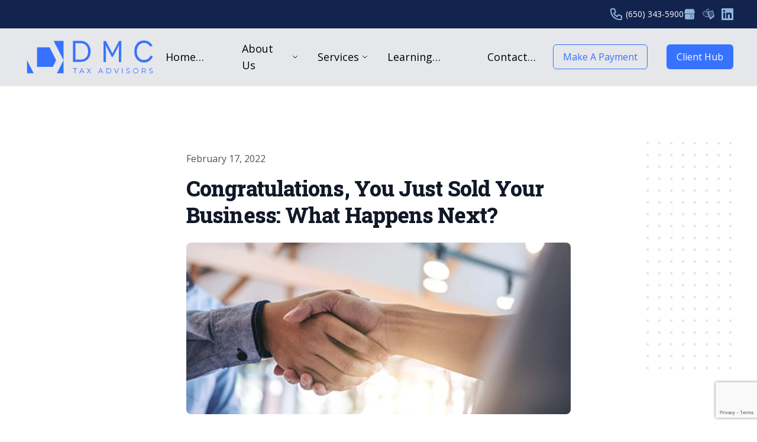

--- FILE ---
content_type: text/html; charset=utf-8
request_url: https://www.google.com/recaptcha/api2/anchor?ar=1&k=6Lc6poAbAAAAALjlyNeKdAOPEbtBTmw9GHCBU2Zx&co=aHR0cHM6Ly9kbWN0YXguY29tOjQ0Mw..&hl=en&v=cLm1zuaUXPLFw7nzKiQTH1dX&size=invisible&anchor-ms=20000&execute-ms=15000&cb=sl8rx6x9ocql
body_size: 45065
content:
<!DOCTYPE HTML><html dir="ltr" lang="en"><head><meta http-equiv="Content-Type" content="text/html; charset=UTF-8">
<meta http-equiv="X-UA-Compatible" content="IE=edge">
<title>reCAPTCHA</title>
<style type="text/css">
/* cyrillic-ext */
@font-face {
  font-family: 'Roboto';
  font-style: normal;
  font-weight: 400;
  src: url(//fonts.gstatic.com/s/roboto/v18/KFOmCnqEu92Fr1Mu72xKKTU1Kvnz.woff2) format('woff2');
  unicode-range: U+0460-052F, U+1C80-1C8A, U+20B4, U+2DE0-2DFF, U+A640-A69F, U+FE2E-FE2F;
}
/* cyrillic */
@font-face {
  font-family: 'Roboto';
  font-style: normal;
  font-weight: 400;
  src: url(//fonts.gstatic.com/s/roboto/v18/KFOmCnqEu92Fr1Mu5mxKKTU1Kvnz.woff2) format('woff2');
  unicode-range: U+0301, U+0400-045F, U+0490-0491, U+04B0-04B1, U+2116;
}
/* greek-ext */
@font-face {
  font-family: 'Roboto';
  font-style: normal;
  font-weight: 400;
  src: url(//fonts.gstatic.com/s/roboto/v18/KFOmCnqEu92Fr1Mu7mxKKTU1Kvnz.woff2) format('woff2');
  unicode-range: U+1F00-1FFF;
}
/* greek */
@font-face {
  font-family: 'Roboto';
  font-style: normal;
  font-weight: 400;
  src: url(//fonts.gstatic.com/s/roboto/v18/KFOmCnqEu92Fr1Mu4WxKKTU1Kvnz.woff2) format('woff2');
  unicode-range: U+0370-0377, U+037A-037F, U+0384-038A, U+038C, U+038E-03A1, U+03A3-03FF;
}
/* vietnamese */
@font-face {
  font-family: 'Roboto';
  font-style: normal;
  font-weight: 400;
  src: url(//fonts.gstatic.com/s/roboto/v18/KFOmCnqEu92Fr1Mu7WxKKTU1Kvnz.woff2) format('woff2');
  unicode-range: U+0102-0103, U+0110-0111, U+0128-0129, U+0168-0169, U+01A0-01A1, U+01AF-01B0, U+0300-0301, U+0303-0304, U+0308-0309, U+0323, U+0329, U+1EA0-1EF9, U+20AB;
}
/* latin-ext */
@font-face {
  font-family: 'Roboto';
  font-style: normal;
  font-weight: 400;
  src: url(//fonts.gstatic.com/s/roboto/v18/KFOmCnqEu92Fr1Mu7GxKKTU1Kvnz.woff2) format('woff2');
  unicode-range: U+0100-02BA, U+02BD-02C5, U+02C7-02CC, U+02CE-02D7, U+02DD-02FF, U+0304, U+0308, U+0329, U+1D00-1DBF, U+1E00-1E9F, U+1EF2-1EFF, U+2020, U+20A0-20AB, U+20AD-20C0, U+2113, U+2C60-2C7F, U+A720-A7FF;
}
/* latin */
@font-face {
  font-family: 'Roboto';
  font-style: normal;
  font-weight: 400;
  src: url(//fonts.gstatic.com/s/roboto/v18/KFOmCnqEu92Fr1Mu4mxKKTU1Kg.woff2) format('woff2');
  unicode-range: U+0000-00FF, U+0131, U+0152-0153, U+02BB-02BC, U+02C6, U+02DA, U+02DC, U+0304, U+0308, U+0329, U+2000-206F, U+20AC, U+2122, U+2191, U+2193, U+2212, U+2215, U+FEFF, U+FFFD;
}
/* cyrillic-ext */
@font-face {
  font-family: 'Roboto';
  font-style: normal;
  font-weight: 500;
  src: url(//fonts.gstatic.com/s/roboto/v18/KFOlCnqEu92Fr1MmEU9fCRc4AMP6lbBP.woff2) format('woff2');
  unicode-range: U+0460-052F, U+1C80-1C8A, U+20B4, U+2DE0-2DFF, U+A640-A69F, U+FE2E-FE2F;
}
/* cyrillic */
@font-face {
  font-family: 'Roboto';
  font-style: normal;
  font-weight: 500;
  src: url(//fonts.gstatic.com/s/roboto/v18/KFOlCnqEu92Fr1MmEU9fABc4AMP6lbBP.woff2) format('woff2');
  unicode-range: U+0301, U+0400-045F, U+0490-0491, U+04B0-04B1, U+2116;
}
/* greek-ext */
@font-face {
  font-family: 'Roboto';
  font-style: normal;
  font-weight: 500;
  src: url(//fonts.gstatic.com/s/roboto/v18/KFOlCnqEu92Fr1MmEU9fCBc4AMP6lbBP.woff2) format('woff2');
  unicode-range: U+1F00-1FFF;
}
/* greek */
@font-face {
  font-family: 'Roboto';
  font-style: normal;
  font-weight: 500;
  src: url(//fonts.gstatic.com/s/roboto/v18/KFOlCnqEu92Fr1MmEU9fBxc4AMP6lbBP.woff2) format('woff2');
  unicode-range: U+0370-0377, U+037A-037F, U+0384-038A, U+038C, U+038E-03A1, U+03A3-03FF;
}
/* vietnamese */
@font-face {
  font-family: 'Roboto';
  font-style: normal;
  font-weight: 500;
  src: url(//fonts.gstatic.com/s/roboto/v18/KFOlCnqEu92Fr1MmEU9fCxc4AMP6lbBP.woff2) format('woff2');
  unicode-range: U+0102-0103, U+0110-0111, U+0128-0129, U+0168-0169, U+01A0-01A1, U+01AF-01B0, U+0300-0301, U+0303-0304, U+0308-0309, U+0323, U+0329, U+1EA0-1EF9, U+20AB;
}
/* latin-ext */
@font-face {
  font-family: 'Roboto';
  font-style: normal;
  font-weight: 500;
  src: url(//fonts.gstatic.com/s/roboto/v18/KFOlCnqEu92Fr1MmEU9fChc4AMP6lbBP.woff2) format('woff2');
  unicode-range: U+0100-02BA, U+02BD-02C5, U+02C7-02CC, U+02CE-02D7, U+02DD-02FF, U+0304, U+0308, U+0329, U+1D00-1DBF, U+1E00-1E9F, U+1EF2-1EFF, U+2020, U+20A0-20AB, U+20AD-20C0, U+2113, U+2C60-2C7F, U+A720-A7FF;
}
/* latin */
@font-face {
  font-family: 'Roboto';
  font-style: normal;
  font-weight: 500;
  src: url(//fonts.gstatic.com/s/roboto/v18/KFOlCnqEu92Fr1MmEU9fBBc4AMP6lQ.woff2) format('woff2');
  unicode-range: U+0000-00FF, U+0131, U+0152-0153, U+02BB-02BC, U+02C6, U+02DA, U+02DC, U+0304, U+0308, U+0329, U+2000-206F, U+20AC, U+2122, U+2191, U+2193, U+2212, U+2215, U+FEFF, U+FFFD;
}
/* cyrillic-ext */
@font-face {
  font-family: 'Roboto';
  font-style: normal;
  font-weight: 900;
  src: url(//fonts.gstatic.com/s/roboto/v18/KFOlCnqEu92Fr1MmYUtfCRc4AMP6lbBP.woff2) format('woff2');
  unicode-range: U+0460-052F, U+1C80-1C8A, U+20B4, U+2DE0-2DFF, U+A640-A69F, U+FE2E-FE2F;
}
/* cyrillic */
@font-face {
  font-family: 'Roboto';
  font-style: normal;
  font-weight: 900;
  src: url(//fonts.gstatic.com/s/roboto/v18/KFOlCnqEu92Fr1MmYUtfABc4AMP6lbBP.woff2) format('woff2');
  unicode-range: U+0301, U+0400-045F, U+0490-0491, U+04B0-04B1, U+2116;
}
/* greek-ext */
@font-face {
  font-family: 'Roboto';
  font-style: normal;
  font-weight: 900;
  src: url(//fonts.gstatic.com/s/roboto/v18/KFOlCnqEu92Fr1MmYUtfCBc4AMP6lbBP.woff2) format('woff2');
  unicode-range: U+1F00-1FFF;
}
/* greek */
@font-face {
  font-family: 'Roboto';
  font-style: normal;
  font-weight: 900;
  src: url(//fonts.gstatic.com/s/roboto/v18/KFOlCnqEu92Fr1MmYUtfBxc4AMP6lbBP.woff2) format('woff2');
  unicode-range: U+0370-0377, U+037A-037F, U+0384-038A, U+038C, U+038E-03A1, U+03A3-03FF;
}
/* vietnamese */
@font-face {
  font-family: 'Roboto';
  font-style: normal;
  font-weight: 900;
  src: url(//fonts.gstatic.com/s/roboto/v18/KFOlCnqEu92Fr1MmYUtfCxc4AMP6lbBP.woff2) format('woff2');
  unicode-range: U+0102-0103, U+0110-0111, U+0128-0129, U+0168-0169, U+01A0-01A1, U+01AF-01B0, U+0300-0301, U+0303-0304, U+0308-0309, U+0323, U+0329, U+1EA0-1EF9, U+20AB;
}
/* latin-ext */
@font-face {
  font-family: 'Roboto';
  font-style: normal;
  font-weight: 900;
  src: url(//fonts.gstatic.com/s/roboto/v18/KFOlCnqEu92Fr1MmYUtfChc4AMP6lbBP.woff2) format('woff2');
  unicode-range: U+0100-02BA, U+02BD-02C5, U+02C7-02CC, U+02CE-02D7, U+02DD-02FF, U+0304, U+0308, U+0329, U+1D00-1DBF, U+1E00-1E9F, U+1EF2-1EFF, U+2020, U+20A0-20AB, U+20AD-20C0, U+2113, U+2C60-2C7F, U+A720-A7FF;
}
/* latin */
@font-face {
  font-family: 'Roboto';
  font-style: normal;
  font-weight: 900;
  src: url(//fonts.gstatic.com/s/roboto/v18/KFOlCnqEu92Fr1MmYUtfBBc4AMP6lQ.woff2) format('woff2');
  unicode-range: U+0000-00FF, U+0131, U+0152-0153, U+02BB-02BC, U+02C6, U+02DA, U+02DC, U+0304, U+0308, U+0329, U+2000-206F, U+20AC, U+2122, U+2191, U+2193, U+2212, U+2215, U+FEFF, U+FFFD;
}

</style>
<link rel="stylesheet" type="text/css" href="https://www.gstatic.com/recaptcha/releases/cLm1zuaUXPLFw7nzKiQTH1dX/styles__ltr.css">
<script nonce="f1vVOxYoikloGAICHR22uw" type="text/javascript">window['__recaptcha_api'] = 'https://www.google.com/recaptcha/api2/';</script>
<script type="text/javascript" src="https://www.gstatic.com/recaptcha/releases/cLm1zuaUXPLFw7nzKiQTH1dX/recaptcha__en.js" nonce="f1vVOxYoikloGAICHR22uw">
      
    </script></head>
<body><div id="rc-anchor-alert" class="rc-anchor-alert"></div>
<input type="hidden" id="recaptcha-token" value="[base64]">
<script type="text/javascript" nonce="f1vVOxYoikloGAICHR22uw">
      recaptcha.anchor.Main.init("[\x22ainput\x22,[\x22bgdata\x22,\x22\x22,\[base64]/[base64]/[base64]/[base64]/[base64]/SVtnKytdPU46KE48MjA0OD9JW2crK109Tj4+NnwxOTI6KChOJjY0NTEyKT09NTUyOTYmJk0rMTxwLmxlbmd0aCYmKHAuY2hhckNvZGVBdChNKzEpJjY0NTEyKT09NTYzMjA/[base64]/eihNLHApOm0oMCxNLFtULDIxLGddKSxmKHAsZmFsc2UsZmFsc2UsTSl9Y2F0Y2goYil7UyhNLDI3Nik/[base64]/[base64]/[base64]/[base64]/[base64]/[base64]\\u003d\x22,\[base64]\\u003d\\u003d\x22,\[base64]/CkXcDDMOqS2DDslLCn8Kawo3ClsK5Z3YzworDm8K8wowaw4otw7nDlAbCpsKsw7tdw5Vtw4hAwoZ+AsKfCUTDhMO8wrLDtsOKEMKdw7DDrG8SfMOVWW/Dr1xMR8KJFsO3w6ZUZXJLwocJwq7Cj8OqTFXDrMKSPsO8HMOIw77CqTJ/fsK1wqpiI0nCtDfCmzDDrcKVwo5uGm7Cm8KwwqzDvhRPYsOSw4/DgMKFSEjDocORwr4wMHF1w6osw7HDicOpI8OWw5zCusK5w4MWw4xVwqUAw67DrcK3RcOaRkTCm8KTRFQtFErCoChmRznCpMK2YsOpwqw9w4Frw5xXw7fCtcKdwplew6/CqMKcw5J4w6HDgMOewpstAcOfNcOtSMOjCnZ6MQTChsOcLcKkw4fDhcKhw7XCoFIOwpPCu1UrKFHCkk3DhF7Ch8OzRB7CtsKVCQElw7nCjsKiwqpFTMKEw4YUw5oMwp4cCShhV8KywrhdwqjCmlPDr8K+HQDCnBnDjcKTwr1LfUZnIRrCs8OVBcKnbcK7RcOcw5Q/[base64]/[base64]/CvsOswrACwpTDjCpdwpHDg8Oyw618wps0P8OJI8O0w4TDoHtQfwNCwpbDucKVwr7CkAPDokrCo3vCgE3CsyDDt0kqwpMlYxXCtcKtw5PCjMKFwrVCDxTCg8OFw6zCpHFnEsK6w7XCoRJ1wpVNKlEBwqsiCEbDp0Q4wqQ/[base64]/eXfCqsKLLT0wfTgtwr5awrpMaGTDgcOoe2vDlsK9K1QIwqxsL8Oew5zDlRXCoQzDiiPDrcKdw5rCpcO9f8ODE2fDkysRw4lxN8OOw6dvwrYoE8OuBhbDt8KLP8KPw7nDjMO9VlEDVcKkwozDhTcvwr/CiFrCt8OxPcOaJyzDhRXCpAPCr8O/MUrDqRY9wp1+ARh1JcOGw4VVAMKnw4/DpGPCk3XCqcKIw7/DpBNew4/[base64]/w5V0w5EhworCnsOIPgRow4DCvgXDnsOlbgV0w5PCoBzCpsO5woTDmXfCqyEnLWHDig4yJMKMwo3CpjvDksOOKA3CpRtgBURyR8KIeE/CgsONwo5Ywo4Ow7ZyL8KAwoPDhcOFwojDlG7Cqms+PMK6FMORMWLCkcOZSy4sLsORB3p3PzHDhsOPwp/DgG/ClMKlwrIKwpo2wrI7wpIBYQvCtMO1ZMKyKcOWPMKveMKfwrUAw5x8cGAbQ2tuw7jDlk/[base64]/CjsONX1vChnXDsgVyw6vCjsOtIH7ChSQYO1XDnDQcw7YkFcOFMjjDrDrDhcKRWnwaHULDiDsOw5RBJ3YGwqxzwo0WbWDDo8Oawq/CuXElZ8KrHMK/bsOJcU4MNcKJK8OKwpANw5zCoxdJMTfDohk6NMKke347A1A+W0UuBArClWLDpEHDigwrwpIqw4guG8KLDkg1KcK/w63CqMOyw5DCsCVpw7UYRMKJUsOqdXnCiX10w7QKDW/DhwbCk8O/w7fCiEkqeTzDmRRyX8OUwrxzKjhqdT9LVVkQbSrChUjDlcKnMnfCkwfDgQfCvCXDoxHDhyPClzTDmcONBcK2AkTDnsOHRW0vOh16WG3Cmm8bThdZR8KCw5HDr8OjTcOiQcKTEMKnezwJRH1RwprCmMOIFF57w7TDl23CucOGw7/DpVrDumBHw44DwpokNMKJwr7DvXg1wqjDhmLCkMKmB8Osw5IPLcKwSAZMCsK8w4JCwq3DizPCgsOSwpnDocOJwq1Zw63DhU/[base64]/CvDvChwnCumXDkkHDmVjCnjJXKznCqsKMBcO4wqPCmcK6SCc+wrvDlcOYwqEcVA9OaMKJwptXCMO/w60ww4HCrcKnFCILwqTCsBQYwrvDvHlww5YqwpBXbX3Ch8Okw5TCgcK3WwvCjnvCo8OOC8OywoI4XUnDqQzDuHYmbMOgw6F5F8OWbhfCgETDlRlLw5Z6LxPDgsOxwrI2w7rDiE3DjlRuOANwHsOxWm4qw6Z+OcOywo1kwpF1DA4hw6wxw5zDicOqGMO3w4jCvg/Dpkt7RHXCvMKmCm5kw6XCsWTCh8KDwpFSQzXDqMOaCk/CicOjBkwpe8KnUsOlwrNOAUrCt8O0w5LDu3DDs8KrbsKfWsKEf8OidDIiF8KQwo/DsFt2wqIXHk3DjhTDqinCucO0DVcPw4LDkcOawrfCocOiwog/wrMyw54ww7tswoA1wobDlcKTw4plwpo/bmTCk8K0wpk/wq1hw5lhOcOiN8Okw73CssOtwrc7Cn3Cs8O1w5PCiUnDksKLw4rDlMOLwoUAUMOMD8KEUMO/esKHwpoyKsO4MQVEw6TDlEoRw4sVwqDDkzbDicKWVcKPHWTDscOFw5DClhAcwqdkBCAKwpE6QMKQFMO4w7BQOjhGwotrAyDChhBqf8OJDAg0dcOiw7/CqDdbR8Ktf8Kvd8OOORTDglPDvsO6wozCmMK1wrPDncOsSMKHwqYIQMK8w5B9wofClTs5wqFEw5/DryTDjx8PGsKXOsOWAHp2wokYO8KAVsOsKiEuDC3DujnDhBfCuErDpcK/W8OawoDCuT0nwpwzScKPARLCp8ORw5tQfmhvw6Aqw7ZpRsOPwqNMAm7DjToWwo5BwoI7WEMWw6DCj8OuA2zDpBnCm8ORcsKVTcOWYzJGLcKHw5zChMOywrZFRcKcwqlFJx8mVn/DvsKgwq5Uwo80A8K+w7AoFkRZBCLDpxkvw5DCn8KDw67CmmZbw6Y1bhPCp8KeJUUqw6TCh8KobA4THmPDhcOGw7EOw43Dl8KjLFUdwpYAcMO3S8K2YjzDqw0vw4YBw5TDq8OvZMOidT06w4/[base64]/w6HDl0YEwoHDjsOMwoERwonDmcKTwpTCq8K6ZyAQwofDhUTDklRhwofCm8KVw5UTc8Kbw5kPfcKOwrZfCcKFwqHCoMKqXcOSIMKDw67Crm/Dp8K+w5QnaMObM8K8OMO+wqrCu8KIRsOEVSTDmAcjw7hmw5zDqMKhAcOmOMOBDsOOVV8jQAHClTjCgMK/ByNow5EDw6HDmENFPVbCrjd2IsOtDsO4w5nDlMKVwpLCthHCvnTDlw9zw4fCqgzCscOzwobDrB7DtcK6w4Vpw7dsw4M2w6ovEiLCsh/Dm34zw5nCnBFfBsKcwoYGwox9AMKLwr/CisO2D8Kjw6rDqxPCjBjCpSjDlsKmDjs4wr9yR3IwwqXDvHFCHwbCncKOCsKIO1fDmcOUUsKua8KwTEfDnmDCpMK5RQU0fcOMa8OCwofDk3LCpDQCwrXDhMO5dsOVw47CjXPDhMOWw6nDjMKbJsOswoXDtAZXw4RwMcKxw6vDtGVgQU/DhVVVwq7DncKteMK3wo/DrcK6OMKrwqZqUsOud8OkP8KyN3cwwo1/wpBjwot3wpLDmGx8w6hPVmjCoXA7w4TDuMOzCyQxUmVrdyzDk8Okw6jCpG1Fw6FiTElNAW4hwrAtSQIrP1spM1DCkDZIw7bDr3LCkcK2w53DvG9lOhYFwobDnz/CisKrw7dlw5Jdw6fDncKkw4wmBh7CicOkwoopwqV4woHChcKYw5/DgmhHaB5Bw7xHMEk+Wg7DlMKwwrNWQGdQZVYYwqHCtGzDrGTDhB7DtzzDocKZQTBawo/Djytiw5PCrcKeAjvDjcOjdsKRwqwxT8KDw6lIMBXDrn7DtnLDoWxiwp5Ow5MOWcKRw4cQwq1eLBNuw6rCqS/Du1sqwr9gdi7Ch8KzMywhwp19VsKQbsOQwpnDqcK/Um9Nwp0Xw70oJcOHwpMtB8K+w5p0ccKDwpcWWcO3wqcpK8K9B8ODQMKhSMOVe8K9YgrCssK5wrwWwrvDu2DCkXvDiMO/wpRIJQo2MUrDgMKXwq7DthHDlcK2U8KHEwkpQ8KYwr9/GcK9wr0hQcOTwrl8UcODHsKuw5dPDcKaGsO2wp/CjGh+w7RdUyPDlxPCiMOHwpPDqHAJJBbDp8Oqw4QswpbCscObw7bCuCTCujNuAWUkEMKfwoF0ZcOaw6DCiMKGOcKmEMKowpwgwo/[base64]/DpMKIbDrCrMOifMK1ezzDkMKmw5vCk3cocMO8w5TCmFwvw7NcwrbDhQgYw5g+aiVsb8OFwqpYwpoYw58yKh1/[base64]/DvcO/E8OEw7/CusKfwoHCglw+woMtUcKPwqlhwrdiw5nDrsKgLUvCi3TDgypJwqo1OsOnwq7Dj8K7VsOOw5XCqMK+w74RESnCkMK/wpXCuMOVRFrDo31WwojDo3Etw6TCkUnClHJ1UFB1dcOqHnQ5Q3LDiUjCicOUwpbDl8OGFUfCuXXCniphSibCqMKPw7xbw4wCwpUswp8pMzbDmiXDssO4SsO7H8KfUzYcwp/CglcHw4DCqnrCg8OQfsOkfyXDnsObwpjDvMKnw7gpw43CoMOiwrzCnnJEwqpYEmvDq8Kxw6TCqsOaW1kBaD06wqcXe8KNwolELsOdwqzCsMOjwrLDgMOzw6JJw77Cp8O1w6VzwoVnwo/ClFMLWcK5Q35rwqHDuMKWwrBCw51Ew7TDvCU/QsKjScKFGGobIGpeD3UZfQXCvBnDu1bCmMKLwqQnwpDDl8OlVX8cfT5lwrxbGcOIwrPDhMO7w6F3U8OOw5AIecOWwqg7dMOhElHChMK3XSPCtMOTEm8nC8Ovw7pveCFLK3DCt8OHW0IgLSHCkWMdw7HCigldwovCrzzCmntGwprCk8KmSCXDgcK3c8Ofw54vfMK/[base64]/CuF8cw6DDgcOvJsOOw6bCpsOPaCFzwo7DkjUHw7bCrcKWXF8RFcOXGCfDpcO8wq/DlEVwbMKaX1bDu8OgewN9HcKlODUQwrHCoz1Sw5NHJi7DpcOwwovDlcO7w4rDgcOifMO7w4fCl8KCbMOcwqLDpcKqwrnCskEOE8Kbw5PDo8OTwpp/[base64]/[base64]/Co8KRwo9Pwpcxf8OZw44JwqHClWVdPcKJwrPCpihiw6rCpcOhM1Rfw6hSw6TDoMKNwroULMOpwrlBwq/DlcOPV8ODN8ORw7grLCDCocOOw71uCT/DoUXDshcMw7rDsW06wpbCtcOVGcK/[base64]/[base64]/w5AewpDCqsK6JQvChBs6NsKqMMK5SScww6FpMMO0OMOsZ8Otwrw3wohVWcKTw6Q4JgRWwohwUsKEwr9RwqBDw4bCsWBGIsOSwo8uw7IWw63CiMOowojCvsOWW8KeejVtw64nQcOBwqXCoAbCl8OywofCjcK6Hl3DiRDCuMKjT8OGJAo4KF5Jw5/[base64]/CkMK8csK1w7HCk8OaNMOSIznCn2hKw5kxaj7CmycYC8KbwofDh0/Dj3VeHsO5fG7DgnfCqMK1UMKjwpjCg1xxPsOIOMKiwqkdwqLDpibDjSdkw7XDu8K+Q8OAOcOvw4tvw7lKcsO9NCgkwo4+AAHDncK/w79NQsO0wpHDh0Z0LcOowrvCoMOFw7rDp28STsOPP8KHwqoMEk8Uw64rwrrDlcO2wosZTgHCugfDj8Kew452wrpawrzCryFdCsO/ZQlHwpvDgQTDs8O8wrB/wrzClcKxf3t9OcOnwovDvMKfBcO3w4d+w4gVw5FjJ8OIw67DncOJw7TDhMOSwqsAPcO2F0DCtSwuwp0/w6dGK8KYMCpVFBPCrsK9EwBfHjwjwqVYwqPDuzHCpk89wpwiLsO5fMOGwqVVdcOwGEgJwqXCp8OwVMO/woXCuT5COcOVw6rChMOfAyPDpMO3A8Otw67DiMOrLsOkasKBwqHClVYpw7Qywo/Dull7WMK/YwhmwqjCl3fCqcOVJsOsTcO4w7HCuMOWS8KwwoTDg8Oxwqxee0w4wq7ClcK7w6J3YcOCRMKPwpdDJMOvwr9aw5fDpMKwVcOrw5jDlsKnAkLDjC3DkcKuw4DDrsKjRW8jLMOwZcK4wrMKwpRjEltgGTxawpnCoW7CkcO/VzTDj3LCukMtS2LDsTEVGsKUacObAlDCsHXDpMK4wolQwpEoDj3ClsKyw64dLnbCiFLDuHhXZsOww73DtU5Cw6XCpcOfPWAsw4TCtMOgd1HCilQnw7lCXcKwesK9w5zDuFzDocKfwp3CpMKiwrdfccOLwonCjxYqw4/DlsOXZQrCmhcoQi3Ck0bDrsOZw79kC3zDqTPDrcOtwoRGwqLCjX/CkCRYwpTCjBjCt8O0A2QaEETCtxnDo8KlwpvCl8K1MEXDtCnCmcOEZcK7wprClB53wpIYAsKbMjkpVMOIw64MwpfDkFkFYMKqOjRdwpjDksK+wp7CqMKzwpnDp8Ozw6gONMOhwpRzwpzCtsOXOUIOw4fDpcKgwqXCr8K0FcOUw7M8Fg1/w4oVwoxoDFRhw7wICcKgwqUsLkDDo1pUFkjCp8KGwpXDhsOgw40cAW/CoCPCjhHDosODBy3Cli7CucKEw6UZwq/DjsK8BcOEw7QyQBN+wrfCjMOaahc6OMKBRcKuBxPClMKHwodOTcKhAxYCw5zCmMOed8ODw4LCtUvCjVUIf3MAen/CicKKwqfCjRwYcsO4QsOYw4zDjsOCDsOAw7cgE8KewpwTwrhmwpTCisKcDMKZwrfDj8KiBsOGwo7DnMO2w5jDskbDtChUw55JKsKywrPCtcKnWcKTw6HDjcOHIS0ew6DDg8OTCMKMYcKKwqgFWsOmAcK1w4hDcMKQbDFZwpPCicOEDih9A8K2wozDsD14bB/CvcO/IsOKRFEMUGbDlMO2HB5cbGEMEsKbcEzDhcKmcMK0L8OBwpjCv8OFaRbDs0tgw5PDv8OgwqrCo8OlXRfDlUHDkcOIwrZDbgnCqMKqw6nDh8K7CcKNw7MNP1LChndkIRXDq8OCMEzDgmnCjwJGwosuUjnCsgkOw4LDqBoJwo/CnsO+w5HCmRTDnsOTwpNEwpjDt8OWw4Ihw6lPwp7DhkrCvMOHPGkXf8KiKSATMsOvwpnCtcO6w53CmcKVw43CiMKPfGbDtcOnwprDo8OsEWIsw6BUHSR6ZsOqHMOAGsKvwpZyw79HRjUewp/CmmF9wqNww6DCtD1Gwp3CjMOVw7rCoA5LLRIjSX3CncOuLlk/[base64]/ClBhjasOnwppWTMKfw5Rvwr88w6YdwrYnWsKHw4vDmsKXwrjDssK8IGXDjGLDlQvCsTdLwojCkykge8Kgw4Jqb8KKET1jID1OFMOQwqPDqMKBw4rCnsKAVMOVFUAjE8Oef2kxwo3Dm8O0w6nCnsOmw64tw6xBecOPwrLCjR/[base64]/[base64]/wobCjl55w59wBEnCvVXDnsOSOsO9bRsDQMOMSsOfMlfDqD/[base64]/DnMKEwpNPYMOcfAbCqsKawo/DksORBj/[base64]/CgsOXB2bCigRpKArCjBTDpGwQw54zw4bDg8Kkwp7Dq33DsMOdw7TCksKpwoQREcOgXsOIDAMtL0IhGsKiwpRIw4Mhw58fw4oJw4Nfw7IDw5PDmMOyEQ97w4Jnc17Dq8KSIMKMw6/[base64]/CkcO/SifCqR7Ci0jCk21bw4vDqmMLVGkWBsOTR8Kow5rDp8KMLcOOwok9B8O0wqTDmMK1w4rDnMOhwp/ChRfCuT7Ch2RgJl7DtyXCuAXCisKqa8KzJ297KnTCusOzEWnDpMOCw67DiMOdJRIqwqXDpTPDtMKuw5p4w5k+DMONZ8KjTMKqYgvCg1LDocOsGEo8w7Izwp9nw4bDq1U3ZkYyHsKpw4JDYg3CpsKQRsKaSMOLwo1Hw63DjnDCgk/CpHjDlcKDJcObAWxeRTpAesOCM8OEBMO1JUQTw5PDrFPCusOOGMKpwqHCvMOLwp49T8Kuwq3CvzvCtsKhwoTCrE9fwpNfw7rCgsKTw6vCiE3DlBFiwpfCiMKcw5AswqjDrhU2wpjCjlYDEsKyKsK2w6Uzw65Kw6DDr8OkAgQBw4FBw5/DvmbDvH/Ctm3DgXlzw6I4ZMOBR0PDkUcvY3hXX8K0wp3DhRhrw5LCvcO9w5bDuwYEO15pw6TDrGnCgkM5MlljH8Knw5sCeMOywrnDgUECa8OFwqXClMO/MMOzAMKUwqNMbcKxGAoEFcO0w7PDl8OWwqdDw5NMWjTCsH3CvMKvw6nDt8KiJhx6XD4PFUDDiEjCkwHDslQHwq/CrkbDpTDClsKbwoAvwoAEbDxtMMKJw7vDtBUOwq7Cny1BwpHCjEwHw5BQw4csw78EwpTDucOxAsOqw44HYyhGwonDrCDCucKtYHZawqzClDBkBsKvOno1GjEdO8OYwrzDpsOVQMKGwoHCnUXDhAHCkx4jw43Drg/[base64]/DoVfDhSnDk3rDoRTCsMOswq4iw7VCw7bCjGVYwo1lwrXCqFXCosKHw5zDusK+ZcK2woVODCdcwp/CvcO7w50Zw7zCs8KhHwXDhizDrFLCisOZVcObwplrw6UHwo5rw6FYw507w4bCpMKJY8Orw47DmcOhZsKcccKJCcKfI8O/[base64]/[base64]/CkcK4Ki/CpDLCrsOTw6hfPjrDn1VRwq8Bw6YLLB/Dt8O4w588DkzCmMO8bA7Dlh8dwpDCkGHCr2jDgz0ewozDgQ3Dijt1L3ZKw5HDjwPCosKgKihgY8KWM2bCp8K8wrbDijHDnsKxd2oMw7VuwqcISjDChXLDoMOLw5h8w4vCtxHDmFpdwpbDtTxpDE4/woITwrTDr8OOw6gyw5JdYcOKR14ZPy4Ea3fCs8K8w7sfw5Maw7XDnsOiOMKrWcKrKn/Cj27DrsOmQQMeEmB1w4NVAFDDl8KNXsOswqrDnVTCt8K/woLCksK9wrzDlH3CpcKQYw/Dt8KlworCtsK4w6fDp8OpMFfCgWzDr8Orw4vCicOPX8K5w7bDjm4KCBweY8OIf3t9FsOGQ8O5ERgvwpzCo8OPMsKPQl0HwpLDh34Qwqg0P8KYwpTCjXIpw4UEAMK8w7vCvcOxwozCgsKMF8OYUx9SLinDpcO+w5w/wrlWZE4Fw6XDrEDDvMKxw6zCr8Oow7jDmcOGwo1TVsKBRRrCrEnDmsOfwpVhAMO8An3CqDXDrsOBw5vDmsKvdhXCrMK3Nw3CoykJfMKKwofCusKXwoQSEhRTam/DtcKbw74wAcOOHQLCtcKVQE7DssOHw7tcFcOaGcK2IMKbJMKXw7daworCn10Dw7p/wqjDhgpBw7/CuyAGw7nDiSYYVcOawohYwqLDoGzCkhwJwr7CjcK8w7vCvcKywqdcC1MlAV/CgT5ve8KDfmLDgMKVTClWQcKYw7ohVXocKMOTwp3DqRTDkcK2QMONdcO3B8KQw6RsTyE8djQVcRBvwrTDrUErKSNJw7pYw5YHwpzDqDxfEDlPMznCpMKBw5t6WDsQEcOXwpTDpiDDmcOkDSjDhxhHQzVgw7rCkA0awooBS2LCisOcwp/Chj7CgSPDjQMPw47Di8KGw5Ydw7hlJ2TDvsK+w7/Du8KiRMKCIsO0woJVw4ozWzzDoMK/wo/CsB4cU0zCkMOfDsKaw4RSw7zCoWAbT8OPAsKzPxDDm19fMEvDoXvDmcORwqMCUsKTUsKHw4FEB8OfA8OFw5DDrmDCl8O7wrcJbsK6Fi90B8K2wrrCvcO7wonCrkFNwrlWwpvCvDsIbTciw5LCvnPChWIbRGcca1Mgw4jDrUQgFgxLK8KtwrkPwr/CkMOMY8K9wrRWA8KbKMKiSkdYw5/DqSHDtMKBwqDDn3zDoG/CtygrRGI1T1FvXMKswrtWw5V+Dzw3w5bCiBNlw5PCrUxnwpQBCETCqUgIw5vCp8Kgw6heO2fClHvDgcKoOcKNwpbDrE4+OMK4wpPDisKJJ2phwrHDtMOTa8Olwq3DkgLDoFE/cMKIwpjDi8OiWMK2w4Jew58KUFXCmcKNJyRODzLCqWbDtsKnw5XCp8Ojw4jClcOMbsKZwozDqBfDkAbDqG0ewrLCscKtX8KjBMKQAR4rwpYfwpEJWBLDgxF1w6bCigjCmU4pwrXDgwDDrEdaw7/[base64]/[base64]/Dj1ZGRG5OdsK2WMKHBcKtwofCgsO2w44Hw4Btw5zCkk0vwozCiUjCkGvDg1nCqHl4w5/Cn8KoYsKDwr03NCofwpjDlcO8aUvDgHZLwp1BwrR/K8OCJ3IWZcKMGFnCkARLwrgjwp3DhsOELsK+BsORw7hsw5fDsMOmQ8OsFsOzEMK/[base64]/DjB0hHcK5w5/Cm8OtMBLDhG/[base64]/CjhXDlWPDm3rDtl7DpCHCgsKjMcKMGMKmQ8KYeAXDiGZhw6rDhnM3Nlk9dALDj2jCqx7CqsKZfENiwppswp91w6LDj8OCUUAPwq3ChcK/wr/DicKUwpbDlMO4fFjCoD8NE8KMwpbDr2QAwpNbTUnCjTt3w5LClsKXQznCpcKlesKFw4rCqiQwd8KbwqTCox8ZMcKQw7tfwpZ/w6/DmS/CtzwoFcO6w6U8w40Fw6gyPMK3UjHDuMK2w5oOHMK0ZcKWGnPDtMKCDAwIw7l7w7vCucKMfg7Ci8OSZcOFecK/RcOVS8K/OsOvwq7CkS13wrZyPcOULsK7w4d9w7VRWsOfGcKjP8OTL8Kaw6tjAjbCvnXCqMK4wq/DnMOrfsO4w4bDqsKXwqJEKMKgccOuw6w8wopIw41dwqMkwoPDqsOVw67DkkFlTcKaDcKaw65UwqTCp8K4w6o7VH1ew77DhklwABzCkUYYHMKkw7Q9w5XCoT9swpnDjgDDu8O0wpLDj8Onw5PCgsK1wqoOaMO7L2XChsOIBMK7WcKzwrsLw6DDkGosworCkWo0w6/CkGk4UDjDmG/Cg8Kswr/[base64]/CnHMswqJRwps7XG11wqVFwpkZwqzCtiEfw73CiMOVw7h+RcOMX8OswqwPwpjCgj/Ds8OXw7LDl8KOwrQUUsOnw6YZQMORwqvDnsKMwolAbMKfwqpwwqTCszLCpMKbwrhAFcK5fWNnwpnCo8KvA8K+QkJrZcO1w4FFfMOhYcKnw60sBwUOM8OzOcONw45QFsO2d8OIw75LwoXDqBTDtsO2w4nCqH3DusONOV/CiMKQOcKGI8OBw7rDrwV4KsKYwpfDh8K+SMOqwrkww4zCjhkOw55dRcOiwoTDlsOcWsOZWEbCkHseURtmUQvCrjbCsMKDQXodwp3DlFp8w6PDnsOVw63DvsKvX0XCuinCtAbCr2JQCsOgIAotwoLClsOHAcO1PWECZ8Krw6AIw6LDuMOHasKMWk/Djj3CrcKIKcOaKMKxw6Eew5zCujMqRMKww6YpwrgxwoBPw54Pw4ROwobCvsKOf1fCkA4lWHjCiEHClkYWRCoewpYbw6vDk8ODwpMiSMOvD0p9DsOxF8K3TMO+woVmwp8ObMO1O24zwrDClsOBwpTDnDdTfHvCmTInOcODRnnCjH/DmWXCvsO2WcOnw5LCp8ORR8K8RmLDlcKVwolBw4RLYMOdwovDjgPCm8KfKhFjwoYzwonCsSXDrnrCsgodw7lkMgvChcOBwovDq8KKacOMw6XCo3/DphRLTzzCrj0gY2luwr/CuMKHd8KYw7FZw5TCiXnCqcOUB2TCqcOuwqzCsEInw7powoHCnEHDq8Ohwq0vwqIBFVvDjHTCpsOCw7Flw7nCgsKHwrrDlMKuJFsjwpDCmTRXCFHCr8KLQsOwEMK/wpltG8KxGsKxw7wCc3siBztlw5rCsVLChWAHLMO+ZjHCmsKjDHXChMKVH8O/w4tdIk/Cnx5uehrCnnIuwqlbwobCsGgfw6IiCMKJUU4WF8Omw5ovwo0PXD8TW8Oow4lvG8KWOMKrJsOTXDjDpcOowrRFwq/Di8O9wr7CtMOFVhDDscKPBMOGLcKPJ3XDtzPDksOFwoDClsO5w6Zzw7/Dm8Ocw6TCt8OuXXxNDMKOwp1Uw6fCqlBaKUrDnU0TSsOCw4rDmMOzw5Yye8KyIMKYSMKyw6HCrQ5rcsOaw4/CrATDhsOjTDdzwo7DnBBrP8KyYxDCn8K/wpgZwpxrw4bDpDEWwrPDt8O5w7XCoVhkwrvCk8OvOElqwr/CksKsVcKyw59fWV5Zw45xwrbDv2lZw5TCpg8CY2PDmnTCpz7DgcKRDsOhwpo3bgfCihrDqR7Chh/Cu1g2wqxNwrNvw5jDig7DuzfCk8OqSmTDkSvDt8KpOMK0Nh5SBmvDi3sSw5XCsMKcw4bCncOiwrTDhxLCrk/[base64]/[base64]/DoQUAwrTCq18AHMO7w7HChH1GTmrDqMKHXjtUZ0PCmDlYwoFXwo8tI1sbwr18J8KfUcKtJDsvBVVIw7/[base64]/DhMKgAcKIbyYvTsK8wp4BOnRXRmrDhMOFw44Jw6/DtgfDjSk0fXVYwqNfwrLDjsOxwoF3wqnDqA/[base64]/FsOBMTTCssK6N8OvAlALwrZmw7XCg3HDtcOSwrNXwoJZAkBawrnCucOuwr7Dm8KqwrrCi8Kpw4QDwqpzJMKARMODw67CmsKVw7vDjsKywqgNw7zCnBRTaV8oXsOyw6Fpw6vCtFTDkkDDo8OQwrLDog7CtcOxwphWw7TDmW/[base64]/[base64]/Dt8KcfMOEw4dXw7HDm0nCliA/PwHDi2vCoDI6wqpFw4JQVkfCvcO6wpLCoMOIw48rw7LDocKNwrl8wopffsO2B8KhMsKnV8Ktw4bDosOAwojClMK1M1E7LSt6wqfDv8KpBXfCkE98EcO9O8O4w6TCssK9GcKReMK2wonCu8O+wqnDjcOtCwtNw6pmwpUfKsO4NcOjfsOmw65fcMKRHVLDshfDk8O/wrkwSAPCrATDl8OFeMO6bMKnCMK9w5YAMMKxUW0hYw7Ct2/DssKewrMhMVnDmhs3ViNsYh8GI8O+wo/CmcOMesKxZls1H2fCqsKza8OoG8KvwrcYUcOpwqljRcKRwpY0LysFMFAqeX4gdsOAbk7Cix7DsgAUw7oCwqzCisKuTBMfw7FsXsKbw7jCpcKJw7PChMO/w7bDkMO0BMORwoI4wofCs0HDhcKdXcOJXsOhSQ/Dl1dHw6QSd8OEwoPDoBZ/[base64]/DjMO1w78lwonDscK1wp4tw4Aaw4fCuRPDqcKpbVnCtl/Cs2JKw4rDlMK+w5NiXsKBw43CiUcMw5jCu8KJw4Asw57CqW4xMcOMdynDl8KSCcOKw7w2w6FpH2HDgsKbIjvCnn5GwrI2aMOnwr/DpDDCjMKvw4Zxw7zDtEQ7wp8+w7fDmBHDhlfDuMKvw6HCgjrDpMKyw5nClsONwoYDw6zDqw58U2dgwpxlXcKLc8K/[base64]/CsxpAw6zCgAXClHLCvcOEMMOsMcO4KG85wqkXwoEAwqzDnjcaQywvwrNDBsK3IlglwqDCu2g0HTnDrsOTbMO1wrZsw5LCn8ONU8O1w4/Ct8K6QRDDlcKmZMOsw7XDklpQwrUSw7PDs8K/REQLwqPDiTkJwp/DoWbCh3gnUCvCuMKMw6HDrBUXw7HChcKPMkYYw5/DhQR2wqrCnW5bw7nDncK/NsKGw4YXwoovecOSYyTDqsKTGMOXWS3DvWZbAXR/A1DDnUNnEHjDiMOtIk4zw7p7wrgXL1UtEMOJw6vCvQnCtcOhexPCj8O2dVAKwrgVwrVufMOrXcOdwpFCwpzCt8OSwoUkwoxaw6wtFwXCsFfCoMKPeWpnwqDDsynCrMKHw48IasOewpfCh2dzJ8K/AwjDtcOUCMOAwqcGw4NEwpxqw4MVYsOXbxtKwpliwpLCnMO7Zk9pw53CtGA2AsKfw6vDlcO/w6gdEl7CrsKKDMKlEWbClQ/[base64]/CtgHDksOmwpLCpxnCrG/CosK1wrjCrsK8Z8OXwoVQcnAETDXCg3vCum5Fw6DDpcOOaFw2CsOAwonCk2vCiQNuwp/[base64]/DoMKGw55gwrdzMFpCwr/DmcK1w5DCsxBaw4vDoMKzwotIWVtFwrHDoT3CnDhsw6nDsibDgSh9w7fDmiXCo1ERw5nCgzvDk8OuAMKtQ8KkwovDrx7CtsOzdsOSSFpOwqnDvUTDncKswqjDtsKBYcKJwq3DmmNIOcOHw5rDnMKvfMOUwr7Cj8KUGcKowpllw6E9Rm8ce8OzGcK/wpdTwqI8wpJKV2tpCG/DmQLDncKOwpMtw48uwobDqlEFODHCpW0oe8OqMllmdMKpPcKswonCpMOvwr/DvXctDMO9w5XDqcKpTU3CoSQiwrbDvcKSM8KLJmgTw57DoAceYy5Dw5QhwoJEEsOmFMKYOgfDisKkUHTDkMObJlLDmMOsOhhTXBUhe8KqwrRVCzNewq19LCbCrlcJBnxDF1EXYXzDh8KcwrjCmMOFXMOlCE/[base64]/dcKawprDgMOYTWdHw65Ew7hgSl5Ww7rCljPCkgpVLcO+w5sUClUtwpjCmsK0MFrDmnMnbjt9bsK8VMKAwrnDg8Oiw6obV8OLwqTDkcOdwpEzNmQZR8Kvw5BxcsKEPjzConfDvVkqV8O5w6HDgEspcmYZwoXDjUYOw6/[base64]/DkcKfwrbDj8K6w4DDisKow4fDmMKZwqHClUPDjGYmw7ZAwqzCkEnDuMK6In0JR0oYw4ArZH1Vwo0rE8OKOGYIXizCn8K/w5bDsMKswrxvw6h+w51CcFnDkybCscKccARKwqxocsOaX8KTwqo5TsKlwqcuw4tPX0cxw4www5AkS8OHLmXCgBbCjSBlw4/Dh8KGwr7ChcKmw4rDi13Cv2PDlcKtYcKOw6PCtsKdAcO6w47CnwZ1woc8HcK2w7kjwp9sw5PCqsKTdMKEwp5uwrIvHC/DiMOZwqLDkFgqwojDncO/MsOowoohwqXDsGjDr8KMw7LCoMKXAUDDiCrDuMO1w780woTDl8KNwplmw6YYDXHDpmjCjnvCvsOYJsKFw78zYlLDoMKawpQIeQTDrsKnw6vDhz/CrMOAw5jDhMO4d2dWSMK/ITXCmsOUw5YONsKzw7BLwrgdw6fClsOQEXHChcK+TTIwG8OCw7ZSQVNtCHzCiEPDvy4JwoYowo51PDUiCcO3w5dnFzDClATDq21Pw5xcXy7CtcOlOXbDicKQUGPClcKHwqNrB1x+ZTJ/B1/CoMOuw6PCnmjChMOQRMOjwpw8wr8KCcOSwqZYwp/Cn8OCM8KUw5J1wppnTcKeBsOPw5w3J8K1BcOgwq96w64wWT89fUEiKsKIwonCi3bCiyI/DznDiMKBwpDClcOQwr7DhsKXdSMhw5c4CcOCA0zDgcKew6Ftw4LCpcOUEcOPwpTCs2cewrvDt8O8w6RnPitrwoTCvMOidx8/XWvDkcKTwo/DjBJdFsKwwq3DlMO5wrfCscK0IgjDrmDDr8OdCcOrw7ljcXgBbhjDll9+wrLDnlF/[base64]/DgMO3wqcjQT/Cn07DlWsrwphQw4HCiMKsRlDDvcOnbmbDnsObXMK1WT7CmAxew5JsworChGMlB8OvbUQqwq1ecsK4w47CkXDCqk3CrxPCpsO/w4/[base64]/DsRoxWXQsw6HCjj3CjzXCs0PCiMOIwpfDmMO2NsOOJMOwwqZwRyBQbMOCwo3CssK0UcONHFF7McOww7RYw7nDv2JCw57DusOuwrg1wqp/[base64]/[base64]/DjH0oElLCrGkNw7MuPgR0bcKKwrPDn3MyY1jCvGfCkMKFJ8Ksw5DDocOgahw6ED16XQnDlknCj1zDnxcQw7Yew6ZMwrMZflY2K8KPdkdfwrVdLGrCqcKoBXLClsONFcKXasO2w4/CscO4w6Bnw4EJwp1pbcOWL8Omw6vDkMKPw6ExF8K/wq9Iwp3CocKzOcOWw6sRwpcYRi5nPmsqwqXCicKJTsOjw7o8w6HDnsKuJ8ORw7LCuSrCgw/[base64]/DusOmIXXDs8Oray7CvMOC\x22],null,[\x22conf\x22,null,\x226Lc6poAbAAAAALjlyNeKdAOPEbtBTmw9GHCBU2Zx\x22,0,null,null,null,0,[21,125,63,73,95,87,41,43,42,83,102,105,109,121],[5339200,297],0,null,null,null,null,0,null,0,null,700,1,null,0,\x22CvkBEg8I8ajhFRgAOgZUOU5CNWISDwjmjuIVGAA6BlFCb29IYxIPCJrO4xUYAToGcWNKRTNkEg8I8M3jFRgBOgZmSVZJaGISDwjiyqA3GAE6BmdMTkNIYxIPCN6/tzcYADoGZWF6dTZkEg8I2NKBMhgAOgZBcTc3dmYSDgi45ZQyGAE6BVFCT0QwEg8I0tuVNxgAOgZmZmFXQWUSDwiV2JQyGAA6BlBxNjBuZBIPCMXziDcYADoGYVhvaWFjEg8IjcqGMhgBOgZPd040dGYSDgiK/Yg3GAA6BU1mSUk0GhwIAxIYHRG78OQ3DrceDv++pQYZxJ0JGZzijAIZ\x22,0,0,null,null,1,null,0,1],\x22https://dmctax.com:443\x22,null,[3,1,1],null,null,null,1,3600,[\x22https://www.google.com/intl/en/policies/privacy/\x22,\x22https://www.google.com/intl/en/policies/terms/\x22],\x22IbYXPVfo6QSp8hEPD+MZliqE5OY5tSxC4DbIdc9hBfI\\u003d\x22,1,0,null,1,1762233274278,0,0,[88,60,104],null,[176,155],\x22RC-g5AVQwCeV5QchA\x22,null,null,null,null,null,\x220dAFcWeA5XjaPb-F-k9uJC2jdsXW6yyc0wyxaDV_k7TngLTI7bGyMtAdWNUBIQSCu6FiGE1vp87xLyYxace5FSXQ4-QZtb0CQdYw\x22,1762316074327]");
    </script></body></html>